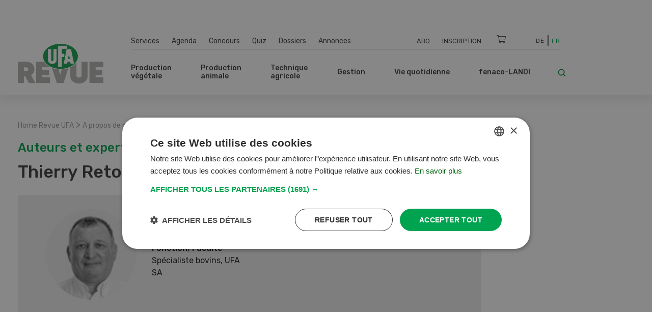

--- FILE ---
content_type: text/html; charset=UTF-8
request_url: https://www.ufarevue.ch/fre/a-propos-de-nous/auteurs-et-experts/thierry-retornaz
body_size: 12140
content:
<!DOCTYPE html>
<html lang="fr-CH">
<head>
    <meta http-equiv="X-UA-Compatible" content="IE=edge,chrome=1" />
    <meta charset="utf-8">

            


    
    
                                    
    

<title>Thierry  Retornaz - Revue UFA</title>

            <meta name="keywords" content="Revue UFA,périodique spécialisé,agriculture" />
                <meta name="description" content="La Revue UFA propose des solutions professionnelles individuelles à toutes les agricultrices et agriculteurs de Suisse. " />
    <meta name="generator" content="eZ Platform powered by PRIME">
<meta name="viewport" content="width=device-width, initial-scale=1.0, maximum-scale=2">


    
    
<meta name="robots" content="index, follow">


    <link rel="canonical" href="https://www.ufarevue.ch/fre/a-propos-de-nous/auteurs-et-experts/thierry-retornaz" />

<link rel="alternate" hreflang="x-default" href="https://www.ufarevue.ch">

<link rel="home" href="/fre" title="Revue UFA front page" />
<link rel="index" href="/fre" />
<link rel="search" href="/fre/content/search" title="Recherche Revue UFA" />

<link rel="icon apple-touch-icon-precomposed" sizes="152x152" href="/bundles/app/images/favicon/favicon-152.png">
<link rel="icon apple-touch-icon-precomposed" sizes="144x144" href="/bundles/app/images/favicon/favicon-144.png">
<link rel="icon apple-touch-icon-precomposed" sizes="120x120" href="/bundles/app/images/favicon/favicon-120.png">
<link rel="icon apple-touch-icon-precomposed" sizes="114x114" href="/bundles/app/images/favicon/favicon-114.png">
<link rel="icon apple-touch-icon-precomposed" sizes="76x76" href="/bundles/app/images/favicon/favicon-76.png">
<link rel="icon apple-touch-icon-precomposed" sizes="72x72" href="/bundles/app/images/favicon/favicon-72.png">
<link rel="icon apple-touch-icon-precomposed" href="/bundles/app/images/favicon/favicon-57.png">

<link rel="icon" href="/bundles/app/images/favicon/favicon.png" type="image/x-icon" />

<meta name="google-signin-client_id" content="243904555877-ostv0ulrohfm5ngvu0n9rsrcbhrjmi7c.apps.googleusercontent.com">
    
            <link rel="preconnect" href="https://fonts.googleapis.com">
<link rel="preconnect" href="https://fonts.gstatic.com" crossorigin>
<link rel="preload" as="style" href="https://fonts.googleapis.com/css?family=Rubik:300,400,500,700&display=swap">
<link rel="stylesheet" href="https://fonts.googleapis.com/css?family=Rubik:300,400,500,700&display=swap" media="print" onload="this.media='all'">
<noscript>
    <link rel="stylesheet" href="https://fonts.googleapis.com/css?family=Rubik:300,400,500,700&display=swap">
</noscript>

<link rel="stylesheet preload" as="style" type="text/css" href="/bundles/app/css/star_rating.css"/>

<link rel="stylesheet" href="/assets/app/build/app.css?v=b1e36647870b0bb05d42">
<link rel="stylesheet preload" as="style" type="text/css" href="/bundles/netgenlayouts/css/style.css?e8fe505"/>
<link rel="stylesheet preload" as="style" type="text/css" href="/bundles/netgenlayoutsstandard/css/style.css?a93e914"/>
<link rel="stylesheet preload" as="style" type="text/css" href="/bundles/app/temp/mk_style.css"/>
    
            <script src="/assets/app/build/app.js?v=5f662a90d0058546225e"></script>
<script type="text/javascript" src="/bundles/app/js/jquery.ez.min.js"></script>
<script type="text/javascript" src="/bundles/app/js/ezstarrating_jquery.min.js"></script>


<script type="text/javascript" src="/bundles/app/js/mobile-detect.min.js"></script>

<script type="text/javascript" src="/bundles/netgenlayouts/js/app.js?e8fe505"></script>
<script type="text/javascript" src="/bundles/netgenlayoutsstandard/js/app.js?a93e914"></script>


    
            
    <meta name="google-site-verification" content="GPHrwYtvCMCWYpUPPXkb7-kaYLmZTHNJVLKVeiqh_4c" />

<script id="mcjs">!function(c,h,i,m,p){m=c.createElement(h),p=c.getElementsByTagName(h)[0],m.async=1,m.src=i,p.parentNode.insertBefore(m,p)}(document,"script","https://chimpstatic.com/mcjs-connected/js/users/53e716c724493aa540045f683/905e8fb9d6fef03922cf7e8c2.js");</script>

<script>
  document.addEventListener("DOMContentLoaded", function () {
    const links = document.querySelectorAll("a");
    links.forEach(link => {
      if (link.textContent.trim() === "Cookies") {
        link.addEventListener("click", function (e) {
          e.preventDefault();
          if (typeof CookieScript !== "undefined" && CookieScript.instance) {
            CookieScript.instance.show();
          }
        });
      }
    });
  });
</script>

    
            
    
                        <meta property="og:site_name" content="Revue UFA" />
            
        
        
            
                    <script>
                var _gaq = _gaq || [];
                _gaq.push(['_setAccount', 'UA\u002D3373612\u002D17']);
                _gaq.push(['_gat._anonymizeIp']);
                _gaq.push(['_trackPageview']);

                (function() {
                    var ga = document.createElement('script'); ga.type = 'text/javascript'; ga.async = true;
                    ga.src = 'https://ssl.google-analytics.com/ga.js';
                    var s = document.getElementsByTagName('script')[0]; s.parentNode.insertBefore(ga, s);
                })();
            </script>
            
        
        
    
        <!-- Google Tag Manager -->
        <script nonce="2f4d6b9c8a">(function(w,d,s,l,i){w[l]=w[l]||[];w[l].push({'gtm.start':
                    new Date().getTime(),event:'gtm.js'});var f=d.getElementsByTagName(s)[0],
                j=d.createElement(s),dl=l!='dataLayer'?'&l='+l:'';j.async=true;j.src=
                'https://www.googletagmanager.com/gtm.js?id='+i+dl;f.parentNode.insertBefore(j,f);
            })(window,document,'script','dataLayer','GTM-KQQ32M6');</script>
        <!-- End Google Tag Manager -->

    
    
    
<script async src="https://securepubads.g.doubleclick.net/tag/js/gpt.js"></script>
<script nonce="2d8e45a937">
    var mdetect = new MobileDetect(window.navigator.userAgent);
    var isMobile = (!mdetect.mobile())? false: true;
    var isTablet = (!mdetect.tablet())? false: true;

    window.googletag = window.googletag || {cmd: []};
    if(!isMobile && !isTablet){
            googletag.cmd.push(function() {
                googletag.defineSlot('/21833406837/UFA_D_InContent-1', [[468, 60], [300, 400], [400, 400], [640, 360], [728, 90], [200, 200], [250, 250], [300, 250], [400, 250]], 'div-gpt-ad-1574084816446-0').addService(googletag.pubads());
                googletag.defineSlot('/21833406837/UFA_D_InContent-2', [[400, 400], [640, 360], [728, 90], [200, 200], [320, 480], [250, 250], [300, 250], [300, 400], [400, 250], [468, 60]], 'div-gpt-ad-1643975100456-0').addService(googletag.pubads());
                googletag.defineSlot('/21833406837/UFA_D_InContent-3', [[250, 250], [300, 400], [468, 60], [728, 90], [200, 200], [300, 250], [320, 480], [400, 250], [640, 360], [400, 400]], 'div-gpt-ad-1643975286277-0').addService(googletag.pubads());
                googletag.defineSlot('/21833406837/UFA_D_OffContent_Right', [[160, 600], [300, 600]], 'div-gpt-ad-1574084981959-0').addService(googletag.pubads());
                googletag.defineSlot('/21833406837/UFA_D_Out_Of_Page', [468, 60], 'div-gpt-ad-1574085011560-0').addService(googletag.pubads());
                googletag.defineSlot('/21833406837/UFA_D_SB1', [[400, 250], [400, 400], [250, 250], [200, 200], [300, 250], [300, 400], [300, 600]], 'div-gpt-ad-1574085066346-0').addService(googletag.pubads());
                googletag.defineSlot('/21833406837/UFA_D_SB2', [[400, 250], [400, 400], [200, 200], [250, 250], [300, 250], [300, 400], [300, 600]], 'div-gpt-ad-1574085099621-0').addService(googletag.pubads());
                googletag.defineSlot('/21833406837/UFA_D_Top', [[970, 90], [800, 250], [728, 300], [970, 250], [728, 90], [944, 250], [994, 250], [468, 60]], 'div-gpt-ad-1574085134370-0').addService(googletag.pubads());
                googletag.pubads()
                                    .setTargeting('t_lang', ['fre-CH'])
                    .setTargeting('t_contentType', ['ufa_person'])
                                                            .setTargeting('t_contentID', ['97296'])
                                                            .setTargeting('t_section', ['Home']);
                googletag.pubads().enableSingleRequest();
                googletag.pubads().collapseEmptyDivs();
                googletag.enableServices();
        });
    } else {
        googletag.cmd.push(function() {
            googletag.defineSlot('/21833406837/UFA_M_Center-1', [[200, 200], [336, 280], [250, 250], [300, 250], [640, 360], [320, 480]], 'div-gpt-ad-1574085169293-0').addService(googletag.pubads());
            googletag.defineSlot('/21833406837/UFA_M_Center-2', [[300, 250], [320, 480], [200, 200], [250, 250], [336, 280]], 'div-gpt-ad-1574085211197-0').addService(googletag.pubads());
            googletag.defineSlot('/21833406837/UFA_M_Center-3', [[250, 250], [336, 280], [200, 200], [300, 250], [320, 480]], 'div-gpt-ad-1643975441727-0').addService(googletag.pubads());
            googletag.defineSlot('/21833406837/UFA_M_Center-4', [[320, 480], [200, 200], [250, 250], [336, 280], [300, 250]], 'div-gpt-ad-1643975531547-0').addService(googletag.pubads());
            googletag.defineSlot('/21833406837/UFA_M_Top', [[250, 250], [300, 250], [320, 100], [320, 50], [200, 200]], 'div-gpt-ad-1574085280171-0').addService(googletag.pubads());
            googletag.pubads()
                            .setTargeting('t_lang', ['fre-CH'])
                .setTargeting('t_contentType', ['ufa_person'])
                                                .setTargeting('t_contentID', ['97296'])
                                                .setTargeting('t_section', ['Home']);

            googletag.pubads().enableSingleRequest();
            googletag.pubads().collapseEmptyDivs();
            googletag.enableServices();
        });
    }


</script>

                                                                        
    <script type="application/ld+json">
        {
            "@context": "https://schema.org",
            "@graph": [
                {
                    "@type": "Person",
                    "name": "Thierry  Retornaz",
                    "url": "https://www.ufarevue.ch/fre/a-propos-de-nous/auteurs-et-experts/thierry-retornaz",
                    "image": "https://www.ufarevue.ch/var/site/storage/images/ueber-uns/autoren-und-experten/thierry-retornaz/1052428-2-fre-CH/thierry-retornaz_i800.jpg",
                    "jobTitle": "Spécialiste bovins, UFA SA",
                    "worksFor": {
                        "@type": "Organization",
                        "name": "Revue UFA",
                        "url": "https://www.ufarevue.ch"
                    },
                    "sameAs": [
                                                                                                                                                
                    ]
                                        ,"knowsAbout": [
                                                    "Production animale"                                            ]
                                    },
                {
                    "@type": "BreadcrumbList",
                    "itemListElement": [
                        {
                            "@type": "ListItem",
                            "position": 1,
                            "name": "Startseite",
                            "item": "https://www.ufarevue.ch"
                        },
                                                                                                                                                                                                                                                                                                                                                                                                                                                                                                                                                                                                                                                                        
                                {
                                    "@type": "ListItem",
                                    "position": 2,
                                    "name": "A propos de nous",
                                    "item": "https://www.ufarevue.ch/fre/a-propos-de-nous"
                                },
                                                        
                                {
                                    "@type": "ListItem",
                                    "position": 3,
                                    "name": "Auteurs et experts",
                                    "item": "https://www.ufarevue.ch/fre/a-propos-de-nous/auteurs-et-experts"
                                },
                                                        
                            {
                                "@type": "ListItem",
                                "position": 4,
                                "name": "Thierry  Retornaz",
                                "item": "https://www.ufarevue.ch/fre/a-propos-de-nous/auteurs-et-experts/thierry-retornaz"
                            }
                                            ]
                }
            ]
        }
    </script>

</head>
<body>
    
    
        <!-- Google Tag Manager (noscript) -->
        <noscript><iframe src="https://www.googletagmanager.com/ns.html?id=GTM-KQQ32M6"
                          height="0" width="0" style="display:none;visibility:hidden"></iframe></noscript>
        <!-- End Google Tag Manager (noscript) -->

    
    
    
<div id="page">
    <div class="zone-layout-layout2">

    <section class="zone zone-ad_top">
            












    




    </section>

    <section class="zone zone-ad_left">
            












    


    <div
        class="ngl-block ngl-html_snippet ngl-vt-html_snippet "
                    >
        
                    <!-- /21833406837/UFA_D_OffContent_Left -->
<!--
<div id='div-gpt-ad-1574084934272-0'>
  <script>
   if(!isMobile && !isTablet){googletag.cmd.push(function() { googletag.display('div-gpt-ad-1574084934272-0'); });}
  </script>
</div>-->
<!-- LEFT block -->
<div class="zone-ad_left">
  <div class="ngl-block ngl-html_snippet"></div>
</div>
        
            </div>


    </section>

    <section class="zone zone-ad_right">
            












    


    <div
        class="ngl-block ngl-html_snippet ngl-vt-html_snippet "
                    >
        
                    <!-- /21833406837/UFA_D_OffContent_Right -->
<!--<div id='div-gpt-ad-1574084981959-0'>
  <script>
   if(!isMobile && !isTablet){googletag.cmd.push(function() { googletag.display('div-gpt-ad-1574084981959-0'); });}
  </script>
</div>-->

<!-- RIGHT block -->
<div class="zone-ad_right">
  <div class="ngl-block ngl-html_snippet"></div>
</div>
        
            </div>


    </section>

    <section class="zone zone-header">
            












    


    <div
        class="ngl-block ngl-twig_block ngl-vt-twig_block "
                    >
        
                    <header class="site-header">
    <div class="container header-container">

        <div class="row">
            <div class="col-12 col-xl-3 header-logo-col">
                <a class="site-logo" href="/fre" title="Revue UFA">
            <img src="/var/site/storage/original/image/a895dd3807e237b8d43ee2fa77c266c6.svg" alt="Revue UFA" />
    </a>
            </div>

            <div class="col-12 col-xl-9 st-mobile header-menu-col">
                <div class="main-navigation">

                                        <div class="row  desktop-secondary-menus">
                        <div class="col-lg-5 main-menu-additional-wrapper">
    <nav class="main-menu-additional" role="navigation">
                
                    <ul     class="nav navbar-nav">
                                    
            
                                        <li     id="menu-item-location-id-447" class="firstli">
                            <a href="/fre/services">Services</a>                            
    
        </li>
    
        
            
                                        <li     id="menu-item-location-id-21706">
                            <a href="/fre/agenda">Agenda</a>                            
    
        </li>
    
        
            
                                        <li     id="menu-item-location-id-449">
                            <a href="/fre/concours">Concours</a>                            
    
        </li>
    
        
            
                                        <li     id="menu-item-location-id-99931">
                            <a href="/fre/quiz">Quiz</a>                            
    
        </li>
    
        
            
                                        <li     id="menu-item-location-id-97411">
                            <a href="/fre/dossiers">Dossiers</a>                            
    
        </li>
    
        
            
                                        <li     id="menu-item-location-id-112809" class="lastli">
                            <a href="/fre/annonces">Annonces</a>                            
    
        </li>
    

        </ul>
    
    </nav>
</div>

<div class="col-lg-5 main-menu-top-wrapper nav-container-right">
    <nav class="main-menu-top" role="navigation">
    <div class="main-menu-top-navigation">
                        
    
        
        
    


    <div id="user-menu" tabindex="-1" aria-hidden="true" data-user-logged-in="false"></div>
        
                    <ul     class="nav navbar-nav">
                                    
            
                                        <li     id="menu-item-location-id-504" class="firstli">
                            <a href="/fre/services/abonnement" title="Abo">Abo</a>                            
    
        </li>
    
        
            
                                        <li     class="lastli">
                            <a href="/fre/login" title="Inscription">Inscription</a>                            
    
        </li>
    

        </ul>
    

    </div>
</nav>
</div>

<div
    class="col-lg-1 cart-wrapper"
    id="ufa-cart-wrapper"
    data-shopping-cart-json-url="https://www.ufarevue.ch/fre/shopping-cart/json"
    data-shopping-cart-add-item-url="https://www.ufarevue.ch/fre/shopping-cart/add/"
    data-shopping-cart-remove-item-url="https://www.ufarevue.ch/fre/shopping-cart/remove/__identifier__"
    data-shopping-cart-update-item-quantity-url="https://www.ufarevue.ch/fre/shopping-cart/update-quantity/__identifier__"
    data-order-create-url="https://www.ufarevue.ch/fre/order/create"
    data-order-single-item-create-url="https://www.ufarevue.ch/fre/order/single-item/create"
>
    <span class="icon-cart jsOpenSCModal"></span>
    <div class="item-counter hidden" id="item-counter">
        <span class="item-counter-number" id="item-counter-number"></span>
    </div>
</div>

<div class="col-lg-1 language-selector-wrapper">
        
    <div class="language-selector">
        
        <ul class="">
                                        
                                                            <li><a href="https://www.ufarevue.ch/">De</a></li>
                                                                
                                                            <li class="current"><a href="#" data-toggle="dropdown">Fr</a></li>
                                                        </ul>
    </div>
</div>


                    </div>

                    <div class="row row-main-nav">

                        <div class="col-lg-11">
                            <nav class="main-menu-main" role="navigation">
                
                    <ul     class="nav navbar-nav">
                                    
            
                                                            <li     id="menu-item-location-id-422" class="firstli">
                            <span>Production végétale</span>                            
                    <ul     class="menu_level_1">
                
                    <div class="level-1-extras">
                        <img class="category-icon" src="/var/site/storage/original/image/202f7391415e03af80815eda186e6146.svg" alt="Production végétale" />
                        <div class="category-name">Production végétale</div>
                        <div class="category-teaser">
                            <div class="ezxmltext-field"><p>Quel engrais donne les meilleurs résultats ? Comment se protéger contre les insectes nuisibles ? Et quelles sont les dernières recommandations de culture ? C'est l'un des sujets abordés dans cette section.</p>
</div>

                        </div>
                        <a href="/fre/production-vegetale" class="btn btn--ufa btn--white btn--border btn--round category-link">
                            Tous les articles Production végétale
                        </a>
                    </div>
                                    
            
                                        <li     id="menu-item-location-id-427" class="firstli">
                            <a href="/fre/production-vegetale/auxiliaires-et-environnement">Auxiliaires et environnement</a>                            
    
        </li>
    
        
            
                                        <li     id="menu-item-location-id-426">
                            <a href="/fre/production-vegetale/vignes-fruits-baies">Vignes, fruits, baies</a>                            
    
        </li>
    
        
            
                                        <li     id="menu-item-location-id-425">
                            <a href="/fre/production-vegetale/legumes">Légumes</a>                            
    
        </li>
    
        
            
                                        <li     id="menu-item-location-id-424">
                            <a href="/fre/production-vegetale/production-fourragere">Production fourragère</a>                            
    
        </li>
    
        
            
                                        <li     id="menu-item-location-id-423" class="lastli">
                            <a href="/fre/production-vegetale/cultures-arables">Cultures arables</a>                            
    
        </li>
    

        </ul>
    
        </li>
    
        
            
                                                            <li     id="menu-item-location-id-428">
                            <span>Production animale </span>                            
                    <ul     class="menu_level_1">
                
                    <div class="level-1-extras">
                        <img class="category-icon" src="/var/site/storage/original/image/49704197e921b9660587a1d21180e068.svg" alt="Production animale " />
                        <div class="category-name">Production animale </div>
                        <div class="category-teaser">
                            <div class="ezxmltext-field"><p>Tout ce qui concerne l'alimentation, l'élevage et l'élevage du bétail ainsi que la construction d'étables, l'hygiène et d'autres sujets sont expliqués dans cette section.</p>
</div>

                        </div>
                        <a href="/fre/production-animale" class="btn btn--ufa btn--white btn--border btn--round category-link">
                            Tous les articles Production animale 
                        </a>
                    </div>
                                    
            
                                        <li     id="menu-item-location-id-433" class="firstli">
                            <a href="/fre/production-animale/autres-animaux">Autres animaux</a>                            
    
        </li>
    
        
            
                                        <li     id="menu-item-location-id-432">
                            <a href="/fre/production-animale/moutons-et-chevres">Moutons et chèvres</a>                            
    
        </li>
    
        
            
                                        <li     id="menu-item-location-id-431">
                            <a href="/fre/production-animale/volailles">Volailles</a>                            
    
        </li>
    
        
            
                                        <li     id="menu-item-location-id-430">
                            <a href="/fre/production-animale/porcs">Porcs</a>                            
    
        </li>
    
        
            
                                        <li     id="menu-item-location-id-429" class="lastli">
                            <a href="/fre/production-animale/bovins">Bovins</a>                            
    
        </li>
    

        </ul>
    
        </li>
    
        
            
                                                            <li     id="menu-item-location-id-416">
                            <span>Technique agricole </span>                            
                    <ul     class="menu_level_1">
                
                    <div class="level-1-extras">
                        <img class="category-icon" src="/var/site/storage/original/image/fdf2c3ac2f883006106cf31d7214259c.svg" alt="Technique agricole " />
                        <div class="category-name">Technique agricole </div>
                        <div class="category-teaser">
                            <div class="ezxmltext-field"></div>

                        </div>
                        <a href="/fre/technique-agricole" class="btn btn--ufa btn--white btn--border btn--round category-link">
                            Tous les articles Technique agricole 
                        </a>
                    </div>
                                    
            
                                        <li     id="menu-item-location-id-419" class="firstli">
                            <a href="/fre/technique-agricole/machines-agricoles-et-d-etable">Machines agricoles et d&#039;étable</a>                            
    
        </li>
    
        
            
                                        <li     id="menu-item-location-id-421">
                            <a href="/fre/technique-agricole/digitalisation">Digitalisation</a>                            
    
        </li>
    
        
            
                                        <li     id="menu-item-location-id-420">
                            <a href="/fre/technique-agricole/machines-speciales">Machines spéciales</a>                            
    
        </li>
    
        
            
                                        <li     id="menu-item-location-id-418">
                            <a href="/fre/technique-agricole/machines-agricoles">Machines agricoles</a>                            
    
        </li>
    
        
            
                                        <li     id="menu-item-location-id-417" class="lastli">
                            <a href="/fre/technique-agricole/vehicules-et-transport">Véhicules et transport</a>                            
    
        </li>
    

        </ul>
    
        </li>
    
        
            
                                                            <li     id="menu-item-location-id-410">
                            <span>Gestion</span>                            
                    <ul     class="menu_level_1">
                
                    <div class="level-1-extras">
                        <img class="category-icon" src="/var/site/storage/original/image/8bdd07a5b08ec298040f2eb6ccd40d28.svg" alt="Gestion" />
                        <div class="category-name">Gestion</div>
                        <div class="category-teaser">
                            <div class="ezxmltext-field"><p>Dans cette section, vous trouverez tout ce que vous devez savoir sur la gestion d'entreprise, les bases juridiques et l'assurance.</p>
</div>

                        </div>
                        <a href="/fre/gestion" class="btn btn--ufa btn--white btn--border btn--round category-link">
                            Tous les articles Gestion
                        </a>
                    </div>
                                    
            
                                        <li     id="menu-item-location-id-415" class="firstli">
                            <a href="/fre/gestion/marche">Marché</a>                            
    
        </li>
    
        
            
                                        <li     id="menu-item-location-id-414">
                            <a href="/fre/gestion/education-et-formation">Éducation et formation</a>                            
    
        </li>
    
        
            
                                        <li     id="menu-item-location-id-413">
                            <a href="/fre/gestion/finances-et-assurances">Finances et assurances</a>                            
    
        </li>
    
        
            
                                        <li     id="menu-item-location-id-412">
                            <a href="/fre/gestion/droit">Droit</a>                            
    
        </li>
    
        
            
                                        <li     id="menu-item-location-id-411" class="lastli">
                            <a href="/fre/gestion/direction-operationnelle">Direction opérationnelle</a>                            
    
        </li>
    

        </ul>
    
        </li>
    
        
            
                                                            <li     id="menu-item-location-id-434">
                            <span>Vie quotidienne</span>                            
                    <ul     class="menu_level_1">
                
                    <div class="level-1-extras">
                        <img class="category-icon" src="/var/site/storage/original/image/e7bf30b44537b18dcfbf8d9b714953a5.svg" alt="Vie quotidienne" />
                        <div class="category-name">Vie quotidienne</div>
                        <div class="category-teaser">
                            <div class="ezxmltext-field"><p>Nous présentons des recettes intelligentes, donnons des conseils pour le jardin et racontons les voyages passionnants et les histoires quotidiennes des agriculteurs.</p>
</div>

                        </div>
                        <a href="/fre/vie-quotidienne" class="btn btn--ufa btn--white btn--border btn--round category-link">
                            Tous les articles Vie quotidienne
                        </a>
                    </div>
                                    
            
                                        <li     id="menu-item-location-id-95620" class="firstli">
                            <a href="/fre/vie-quotidienne/bricolage">Bricolage</a>                            
    
        </li>
    
        
            
                                        <li     id="menu-item-location-id-436">
                            <a href="/fre/vie-quotidienne/jardin">Jardin</a>                            
    
        </li>
    
        
            
                                        <li     id="menu-item-location-id-438">
                            <a href="/fre/vie-quotidienne/culture-et-voyages">Culture et voyages</a>                            
    
        </li>
    
        
            
                                        <li     id="menu-item-location-id-437">
                            <a href="/fre/vie-quotidienne/maison-et-cour">Maison et cour</a>                            
    
        </li>
    
        
            
                                        <li     id="menu-item-location-id-435" class="lastli">
                            <a href="/fre/vie-quotidienne/recettes">Recettes</a>                            
    
        </li>
    

        </ul>
    
        </li>
    
        
            
                                                            <li     id="menu-item-location-id-441" class="lastli">
                            <span>fenaco-LANDI</span>                            
                    <ul     class="menu_level_1">
                
                    <div class="level-1-extras">
                        <img class="category-icon" src="/var/site/storage/original/image/36db912bb9828b69414a8577171e15df.svg" alt="fenaco-LANDI" />
                        <div class="category-name">fenaco-LANDI</div>
                        <div class="category-teaser">
                            <div class="ezxmltext-field"><p>Dans cette section sont présentées toutes les nouveautés et les innovations des entreprises de la coopérative fenaco.</p>
</div>

                        </div>
                        <a href="/fre/fenaco-landi" class="btn btn--ufa btn--white btn--border btn--round category-link">
                            Tous les articles fenaco-LANDI
                        </a>
                    </div>
                                    
            
                                        <li     id="menu-item-location-id-446" class="firstli">
                            <a href="/fre/fenaco-landi/divers">Divers</a>                            
    
        </li>
    
        
            
                                        <li     id="menu-item-location-id-445">
                            <a href="/fre/fenaco-landi/energie">Énergie</a>                            
    
        </li>
    
        
            
                                        <li     id="menu-item-location-id-444">
                            <a href="/fre/fenaco-landi/industrie-alimentaire">Industrie alimentaire</a>                            
    
        </li>
    
        
            
                                        <li     id="menu-item-location-id-443">
                            <a href="/fre/fenaco-landi/commerce-de-detail">Commerce de détail</a>                            
    
        </li>
    
        
            
                                        <li     id="menu-item-location-id-442" class="lastli">
                            <a href="/fre/fenaco-landi/agraire">Agraire</a>                            
    
        </li>
    

        </ul>
    
        </li>
    

        </ul>
    
    </nav>
                        </div>

                        <div class="col-lg-1">
                            <div class="header-search">
    <a class="searchbox-toggle" href="/fre/content/search" title="Recherche">
        <i class="icon-search"></i>
    </a>
    <form class="navbar-search" method="get" action="/fre/content/search" id="site-wide-search">
        <span class="d-none">Recherche</span>
        <input class="search-query" type="search" name="searchText" id="site-wide-search-field" placeholder="Recherche" aria-label="Recherche" />
        <button type="submit" class="search-submit">
            <i class="icon-search"></i>
        </button>
    </form>
</div>
                        </div>

                    </div>

                                                        </div>
            </div>
        </div>

        <a class="mainnav-toggle" href="#">
            <span class="hamburger"></span>
        </a>

    </div>
</header>
<div class="header-spacer"></div>

<script nonce="9e5d2c7b1a">
  function signOut() {
    var auth2 = gapi.auth2.getAuthInstance();
    auth2.signOut().then(function () {
      console.log('User signed out.');
    });
  }
</script>
        
            </div>


    












    


    <div
        class="ngl-block ngl-html_snippet ngl-vt-html_snippet "
                    >
        <div class="container">
                    <!-- /21833406837/UFA_D_Top -->
<div id='div-gpt-ad-1574085134370-0' style="text-align: center; margin-top: 1rem;">
  <script>
    if(!isMobile && !isTablet){googletag.cmd.push(function() { googletag.display('div-gpt-ad-1574085134370-0'); });}
  </script>
</div>

<!-- /21833406837/UFA_M_Top -->

<div id='div-gpt-ad-1574085280171-0' style="text-align: center; margin-top: 1rem;">
  <script>
    if(isMobile){googletag.cmd.push(function() { googletag.display('div-gpt-ad-1574085280171-0'); });}
  </script>
</div>
        
        </div>    </div>


    </section>

    <section class="zone zone-post_header">
            












    


    <div
        class="ngl-block ngl-twig_block ngl-vt-twig_block "
                    >
        <div class="container">
                    <div class="breadcrumb-wrapper">

        <ol class="breadcrumb">
                            <li><a href="/fre">Home Revue UFA</a></li>
                                    <span> > </span>
                                            <li><a href="/fre/a-propos-de-nous">A propos de nous</a></li>
                                    <span> > </span>
                                            <li><a href="/fre/a-propos-de-nous/auteurs-et-experts">Auteurs et experts</a></li>
                                    <span> > </span>
                                            <li><a href="">Thierry  Retornaz</a></li>
                                    </ol>

    </div>
        
        </div>    </div>


    </section>

    <section class="zone zone-main">
            












    


    <div
        class="ngl-block ngl-full_view ngl-vt-full_view "
                    >
        <div class="container">
                    <div class="view-type view-type-full ng-topic vf1 author-info block--box-shadow">
                    <header class="full-page-header author-info__header">
                <div class="title">Auteurs et experts</div>
                <h1 class="full-page-title author-info__header-title">Thierry  Retornaz</h1>
            </header>
        
                    <div class="row author-info__content">

                <div class="col-lg-4 col-xl-3 author-info__author-avatar-wrapper">
                                                                <div class="author-avatar full-page-info__author-avatar author-info__author-avatar"
                             style="background-image: url('/var/site/storage/images/ueber-uns/autoren-und-experten/thierry-retornaz/1052428-2-fre-CH/thierry-retornaz_avatar.jpg')"></div>
                    
                    <div class="author-info__social">
                        
                        
                        
                        
                                            </div>

                </div>

                <div class="col-lg-8 col-xl-9">
                    <div class="row author-info__details">

                        <div class="col-12">
                            <div class="author-info__details-name"> Thierry  Retornaz </div>
                        </div>

                        <div class="col-12">
                            <div class="row">
                                <div class="col-xl-4 col-lg-6 author-info__details-wrapper">
                                                                            <div class="author-info__details-label">Fonction/Faculté</div>
                                        <p class="author-info__details-detail"><span class="ezstring-field">Spécialiste bovins, UFA SA</span></p>
                                                                    </div>
                                <div class="col-xl-4 col-lg-6 author-info__details-wrapper">
                                                                    </div>
                            </div>

                            <div class="row">
                                <div class="col-xl-4 col-lg-6 author-info__details-wrapper">
                                                                    </div>
                                <div class="col-xl-4 col-lg-6 author-info__details-wrapper">
                                                                    </div>
                            </div>
                        </div>

                    </div>
                </div>

            </div>

            <br/>
            <div class="ezxmltext-field"></div>


            <div class="row">
                <div class="col-12">
                    <div class="section-title">
                        <h2 class="title">Derniers articles de Thierry  Retornaz</h2>
                    </div>
                </div>

                                                        <div class="col-md-4 mb-4">
                        
<article class="view-type view-type-full ng-article vl1 ufa-article-card">

            
        
    

    <header class="article-header ufa-article-card__header">

            <img class="category-icon" src="/var/site/storage/original/image/49704197e921b9660587a1d21180e068.svg" alt="category icon" />

            <div class="category-title ufa-article-card__category-title">Production animale </div>

        <h3 class="ufa-article-card__title"><a href="/fre/production-animale/la-mineralisation-dans-l-engraissement-de-gros-betail">La minéralisation dans l’engraissement de gros bétail</a></h3>

        <div class="info">
                            <a href="/fre/tags/view/rubriques/Production animale">Production animale</a>
                    </div>

    </header>

    <a class="ufa-read-more ufa-article-card__read-more" href="/fre/production-animale/la-mineralisation-dans-l-engraissement-de-gros-betail">Vers l&#039;article</a>
</article>
                    </div>
                                                        <div class="col-md-4 mb-4">
                        
<article class="view-type view-type-full ng-article vl1 ufa-article-card">

            
        
    

    <header class="article-header ufa-article-card__header">

            <img class="category-icon" src="/var/site/storage/original/image/49704197e921b9660587a1d21180e068.svg" alt="category icon" />

            <div class="category-title ufa-article-card__category-title">Production animale </div>

        <h3 class="ufa-article-card__title"><a href="/fre/production-animale/un-bon-ph-pour-des-vaches-en-bonne-sante">Un bon pH pour des vaches en bonne santé</a></h3>

        <div class="info">
                            <a href="/fre/tags/view/rubriques/Production animale">Production animale</a>
                    </div>

    </header>

    <a class="ufa-read-more ufa-article-card__read-more" href="/fre/production-animale/un-bon-ph-pour-des-vaches-en-bonne-sante">Vers l&#039;article</a>
</article>
                    </div>
                            </div>

            
        
    </div>
        
        </div>    </div>


    </section>

    <section class="zone zone-pre_footer">
            </section>

    <section class="zone zone-footer">
            












    


    <div
        class="ngl-block ngl-twig_block ngl-vt-twig_block "
                    >
        
                    <footer class="site-footer">

            <div class="footer-newsletter">
            <div class="container footer-container">
                <div class="row">
                    <div class="col-lg-7 offset-lg-1 align-self-center">
                        <div class="ezxmltext-field"><a id="eztoc_1_1"></a><h2>S'abonner à la newletter</h2><p>Recevez les dernières nouvelles du monde de la Revue-UFA.</p>
</div>

                    </div>

                    <div class="col-lg-4 align-self-center">
                        <a class="btn btn--ufa btn--big btn--green btn--round btn--border" href="https://www.ufarevue.ch/fre/newsletter">S&#039;abonner</a>
                    </div>
                </div>
            </div>
        </div>
    
    <div class="footer-main">
        <div class="container footer-container">

            <a class="site-logo" href="/fre" title="Revue UFA">
            <img src="/var/site/storage/original/image/a895dd3807e237b8d43ee2fa77c266c6.svg" alt="Revue UFA" />
    </a>

            <div class="footer-social footer-social__mobile float-right d-block d-md-none d-lg-none d-xl-none d-xxl-none">
                <ul>
                                            <li><a href="https://www.facebook.com/ufarevue/"><i class="fab fa-facebook-f"></i><span class="tt">Facebook</span></a></li>
                    
                    
                                            <li><a href="https://www.youtube.com/user/UFArevue"><i class="fab fa-youtube"></i><span class="tt">Youtube</span></a></li>
                    
                                            <li><a href="https://www.instagram.com/revueufa"><i class="fab fa-instagram"></i><span class="tt">Instagram</span></a></li>
                    
                    
                                            <li><a href="https://www.linkedin.com/company/ufarevue/"><i class="fab fa-linkedin"></i><span class="tt">LinkedIn</span></a></li>
                    
                                            <li><a href="https://www.tiktok.com/@ufarevue"><i class="fab fa-tiktok"></i><span class="tt">TikTok</span></a></li>
                                    </ul>
            </div>

            <div class="footer-info">
                <div class="row">

                                            <div class="col-xs-12 col-md-12 col-lg-3 ufa-footer-col footer-menu">
                            <div class="ezxmltext-field"><a id="eztoc_1_1_1_1"></a><h4>A propos de nous</h4><p>La Revue UFA propose des solutions professionnelles individuelles à toutes les agricultrices et agriculteurs de Suisse. Notre équipe entretien des contacts privilégiés avec de nombreux auteurs spécialisés des stations de recherche, des hautes écoles et de l’industrie.</p><div>
    <h3><a href="/fre/a-propos-de-nous/equipe">Équipe</a></h3>
</div><div>
    <h3><a href="/fre/a-propos-de-nous/auteurs-et-experts">Auteurs et experts</a></h3>
</div><div>
    <h3><a href="/fre/a-propos-de-nous/contact">Contact</a></h3>
</div>
</div>

                        </div>
                    
                                            <div class="col-xs-6 col-md-4 col-lg-2 offset-lg-1 ufa-footer-col">
                            <div class="ezxmltext-field"><a id="eztoc_1_1_1_1"></a><h4>Adresse de contact</h4><p>Revue UFA</p><p>Case postale</p><p>Theaterstrasse 15a</p><p>8401 Winterthour</p><p>Suisse</p>
</div>

                        </div>
                    
                                            <div class="col-xs-6 col-md-4 col-lg-3 ufa-footer-col">
                                                            <div class="ufa-footer-col">
                                    <div class="ezxmltext-field"><a id="eztoc_1_1_1_1"></a><h4>Édition, vente de publicité, abonnements</h4><p>+41 (0) 58 433 65 20</p><p><a href="mailto:info@ufarevue.ch">info@ufarevue.ch</a></p><a id="eztoc_2_1_1_1"></a><h4>Rédaction</h4><p>+41 (0) 58 433 65 30</p><p><a href="mailto:redaktion@ufarevue.ch">redaktion@ufarevue.ch</a></p>
</div>

                                </div>
                            
                                                    </div>
                                    </div>
            </div>

            <div class="row">
                <div class="footer-menu col-lg-12 col-xl-7">
                                                
                    <ul     class="nav navbar-nav">
                                    
            
                                        <li     id="menu-item-location-id-5538" class="firstli">
                            <a href="/fre/cg">CG</a>                            
    
        </li>
    
        
            
                                        <li     id="menu-item-location-id-465">
                            <a href="/fre/impressum" title="Mentions légales">Mentions légales</a>                            
    
        </li>
    
        
            
                                        <li     id="menu-item-location-id-3459">
                            <a href="/fre/declaration-de-confidentialite" title="Protection des données">Protection des données</a>                            
    
        </li>
    
        
            
                                        <li     id="menu-item-location-id-503">
                            <a href="/fre/services/publicite" title="Publicité">Publicité</a>                            
    
        </li>
    
        
            
                                        <li     class="lastli">
                            <a href="/fre/#">Cookies</a>                            
    
        </li>
    

        </ul>
    

                                                            </div>

                <div class="footer-social footer-social__desktop col-lg-12 col-xl-5 d-none d-md-block d-lg-block d-xl-block d-xxl-block">
                    <ul>
                                                    <li><a href="https://www.facebook.com/ufarevue/"><i class="fab fa-facebook-f"></i><span class="tt">Facebook</span></a></li>
                        
                        
                                                    <li><a href="https://www.youtube.com/user/UFArevue"><i class="fab fa-youtube"></i><span class="tt">Youtube</span></a></li>
                        
                                                    <li><a href="https://www.instagram.com/revueufa"><i class="fab fa-instagram"></i><span class="tt">Instagram</span></a></li>
                        
                        
                                                    <li><a href="https://www.linkedin.com/company/ufarevue/"><i class="fab fa-linkedin"></i><span class="tt">LinkedIn</span></a></li>
                        
                                                    <li><a href="https://www.tiktok.com/@ufarevue"><i class="fab fa-tiktok"></i><span class="tt">TikTok</span></a></li>
                                            </ul>
                </div>
            </div>
        </div>
    </div>
</footer>
        
            </div>


    </section>

</div>
</div>

<div class="modal fade modal--video" id="videoModal" tabindex="-1" role="dialog" aria-labelledby="videoModal" aria-hidden="true">
    <div class="modal-overlay" tabindex="-1" data-micromodal-close></div>
    <div class="modal-dialog" aria-model="true" aria-labelledby="videoModal" role="dialog">
        <div class="modal-content">
            <div class="modal-body">
                <div class="embed-responsive embed-responsive-16by9">
                    <iframe class="embed-responsive-item" src="" id="video" allowscriptaccess="always" allow="autoplay"></iframe>
                </div>
                <button type="button" class="close" aria-label="Close">
                    <i class="fas fa-times" data-micromodal-close></i>
                </button>
            </div>
        </div>
    </div>
</div>




    <div
        class="modal fade modal--login"
        id="loginModal"
        tabindex="-1"
        role="dialog"
        aria-labelledby="login-modal"
        aria-hidden="true"
        data-user-logged-in="false"
    >
        <div class="modal-overlay" tabindex="-1" data-micromodal-close></div>
        <div class="modal-dialog" aria-model="true" aria-labelledby="login-modal-dialog" role="dialog">
            <div class="modal-content">
                <div class="modal-header">
                    <div class="user-login-icon-wrapper">
                        <span class="user-login-icon">
                            <?xml version="1.0" encoding="utf-8"?>
                            <!-- Generator: Adobe Illustrator 23.0.6, SVG Export Plug-In . SVG Version: 6.00 Build 0)  -->
                            <svg version="1.1" id="Ebene_1" xmlns="http://www.w3.org/2000/svg" xmlns:xlink="http://www.w3.org/1999/xlink" x="0px" y="0px"
                                viewBox="0 0 44 43" style="enable-background:new 0 0 44 43;" xml:space="preserve">
                            <style type="text/css">
                                .st0{fill:#FFFFFF;}
                            </style>
                            <path class="st0" d="M42.2,28.5c-1.3-3.8-6.2-6-9-7.1c0.6-1.9,0.9-4.1,0.9-6.4c0-10.4-3.6-15-11.8-15c-8.1,0-11.8,4.6-11.8,15
                                c0,2.4,0.3,4.6,0.9,6.5c-2.9,1.1-7.6,3.3-8.9,7C0,35.4,0.8,41,0.8,41.2l0.3,1.7h42.4l0.3-1.7C43.8,41,44.7,35.4,42.2,28.5z M22.3,4
                                c4.9,0,7.8,1.8,7.8,11c0,5.3-2,11-7.8,11c-5.7,0-7.8-5.7-7.8-11C14.6,5.8,17.4,4,22.3,4z M4.7,38.9c0-1.9,0.2-5.3,1.6-9.1
                                c0.7-2,4.2-3.8,6.9-4.8c2.1,3.1,5.2,4.9,9.1,4.9c3.9,0,7.1-1.8,9.1-4.9c2.7,1,6.2,2.8,7,4.8c1.4,3.8,1.6,7.2,1.6,9.1H4.7z"/>
                            </svg>
                        </span>
                    </div>
                    <p class="login-modal-feedback-message" id="login-modal-feedback-message"></p>
                    <div class="login-modal-title">Login</div>
                    <div class="login-modal-buttons top-content">
                        <a href="/fre/user/register" class="btn btn-primary btn-modal-register">Enregistrer</a>
                        <a id="login-modal-order-as-guest-button" href="https://www.ufarevue.ch/fre/order/create" class="guest-buttons btn btn-primary">Commander en tant qu&#039;invité</a>
                    </div>
                    <div class="login-modal-heading">
                        Utilisateur existant
                    </div>
                </div>
                <div class="modal-body">
                    
                    <div class="login-modal-form">
                        <div class="ufa-form-wrapper">
                            <form name="loginform" action="https://www.ufarevue.ch/freuser-login" method="post" role="form">
                                    <fieldset>
                                        <div class="form-group">
                                            <label for="username">Nom d&#039;utilisateur ou e-mail:</label>
                                            <input type="text" id="username" class="form-control" name="_username" value="" required="required" autofocus="autofocus" autocomplete="on" placeholder="Entrez votre nom d&#039;utilisateur ou votre e-mail"/>
                                        </div>
                                        <div class="form-group">
                                            <label for="password">Mot de passe:</label>
                                            <input type="password" id="password" class="form-control" name="_password" required="required" placeholder="Entrez votre mot de passe."/>
                                        </div>
                                        <input type="hidden" name="_origin" id="login-modal-origin" value="https://www.ufarevue.ch/fre/a-propos-de-nous/auteurs-et-experts/thierry-retornaz">

                                                                                    <input type="hidden" name="_csrf_token" value="xBr2unagAH7minA51Ivw27JI64-8HxnG-cp_8kMh-4I"/>
                                        
                                                                                <div class="login-modal-forgot-password">
                                            <a href="/fre/user/forgotpassword">Mot de passe oublié?</a>
                                        </div>

                                        <div class="login-modal-buttons">
                                            <button name="login" type="submit" class="btn btn-primary btn-modal-login">Login</button>
                                        </div>
                                    </fieldset>
                            </form>
                        </div>
                    </div>
                </div>
            </div>
        </div>


        <div
            id="login-modal-messages"
            data-cart-logged-out="Veuillez vous connecter pour continuer."
            data-wrong-credentials="Le nom d&#039;utilisateur ou le mot de passe fourni sont incorrects, veuillez réessayer."
            data-bookmarks="Pour ajouter des articles à votre liste de lecture, vous devez vous inscrire ou enregistrer ici."
            data-star-rating="Pour évaluer les recettes, vous devez vous inscrire ou enregistrer ici."
        ></div>
    </div>

 
<div
    id="shopping-cart-modal-data"
    data-modal-redirect="https://www.ufarevue.ch/fre/order/create"
    data-modal-title="Panier d&#039;achat"
    data-modal-item="Article"
    data-cart-empty="Le panier d&#039;achat est vide"
    data-modal-submit="Commander"></div>

    



</body>
</html>


--- FILE ---
content_type: text/html; charset=utf-8
request_url: https://www.google.com/recaptcha/api2/aframe
body_size: 265
content:
<!DOCTYPE HTML><html><head><meta http-equiv="content-type" content="text/html; charset=UTF-8"></head><body><script nonce="qihe17oc0xsHw27XdHAPZg">/** Anti-fraud and anti-abuse applications only. See google.com/recaptcha */ try{var clients={'sodar':'https://pagead2.googlesyndication.com/pagead/sodar?'};window.addEventListener("message",function(a){try{if(a.source===window.parent){var b=JSON.parse(a.data);var c=clients[b['id']];if(c){var d=document.createElement('img');d.src=c+b['params']+'&rc='+(localStorage.getItem("rc::a")?sessionStorage.getItem("rc::b"):"");window.document.body.appendChild(d);sessionStorage.setItem("rc::e",parseInt(sessionStorage.getItem("rc::e")||0)+1);localStorage.setItem("rc::h",'1768999289611');}}}catch(b){}});window.parent.postMessage("_grecaptcha_ready", "*");}catch(b){}</script></body></html>

--- FILE ---
content_type: image/svg+xml
request_url: https://www.ufarevue.ch/var/site/storage/original/image/fdf2c3ac2f883006106cf31d7214259c.svg
body_size: 1776
content:
<svg id="Ebene_2" data-name="Ebene 2" xmlns="http://www.w3.org/2000/svg" viewBox="0 0 55 55"><defs><style>.cls-1{fill:#fff;fill-rule:evenodd;}</style></defs><title>Alle-Fachthemen</title><path class="cls-1" d="M34.82,35.12a.43.43,0,0,0,0-.11c.06-.28.11-.56.19-.83a7.17,7.17,0,0,1,.39-1.13,6.28,6.28,0,0,1,1.49-2.17l.26-.23a7.13,7.13,0,0,1,5-1.47,8.1,8.1,0,0,1,1.62.29c.3.09.59.22.89.31a1.14,1.14,0,0,0,.77.06.71.71,0,0,0,.38-.38,1.06,1.06,0,0,0,0-.56c0-.19,0-.38-.08-.58a9.83,9.83,0,0,0-.25-1.2c0-.13-.08-.26-.13-.39a5.5,5.5,0,0,0-1.34-2.13A5.87,5.87,0,0,0,41,23.08a23.11,23.11,0,0,0-3.82-.49V16.41a.82.82,0,0,0-1.64,0v6.17a23.49,23.49,0,0,0-2.78.11l-.11-.28a.92.92,0,0,0-.11-.38L29.8,13.3h.71a.82.82,0,1,0,0-1.64H15.24a.82.82,0,1,0,0,1.64h.87v9.39h-4a.82.82,0,1,0,0,1.63H22.66c.16.33.32.71.54,1.09a18,18,0,0,0,3.22,4.32v5.34a.84.84,0,0,0,.82.82h5.64a5.42,5.42,0,0,0,1.45-.08.67.67,0,0,0,.29-.15A.94.94,0,0,0,34.82,35.12Zm1.59-11a25.3,25.3,0,0,1,4.36.49,4.2,4.2,0,0,1,2.35,1.09,3.89,3.89,0,0,1,1.14,2.13,8.79,8.79,0,0,0-8.07,1.53,8.45,8.45,0,0,0-2.78,4.8h-.66V24.27c1.2-.11,2.46-.11,3.66-.11Zm-18.61-11h3.44v9.38H17.8V13.19Zm6.93,11.4c-.27-.54-.49-1-.71-1.47a.86.86,0,0,0-.76-.49h-.39V13.25h5.3l2.89,9.33V34.2H28.11V29.34a.88.88,0,0,0-.27-.6,18,18,0,0,1-3.11-4.15Z"/><path class="cls-1" d="M33.13,37.69H26a.82.82,0,0,0,0,1.64h7.09a.82.82,0,0,0,0-1.64Z"/><path class="cls-1" d="M41.75,30.76a5.62,5.62,0,1,0,5.62,5.62,5.61,5.61,0,0,0-5.62-5.62Zm0,9.55a4,4,0,1,1,4-4,4,4,0,0,1-4,4Z"/><path class="cls-1" d="M16.6,26a7.7,7.7,0,1,0,7.69,7.69A7.68,7.68,0,0,0,16.6,26Zm0,13.8a6.06,6.06,0,1,1,6.06-6,6.07,6.07,0,0,1-6.06,6Z"/><path class="cls-1" d="M41.75,35a1.37,1.37,0,1,0,1.37,1.37A1.39,1.39,0,0,0,41.75,35Zm0,1.64a.26.26,0,0,1-.27-.27.28.28,0,1,1,.55,0,.3.3,0,0,1-.28.27Z"/><path class="cls-1" d="M16.6,32.34A1.37,1.37,0,1,0,18,33.71a1.38,1.38,0,0,0-1.36-1.37Zm0,1.64a.26.26,0,0,1-.27-.27.27.27,0,1,1,.54,0,.29.29,0,0,1-.27.27Z"/></svg>

--- FILE ---
content_type: application/javascript; charset=utf-8
request_url: https://fundingchoicesmessages.google.com/f/AGSKWxWgclQ5CnPrrfzV_A_TPwP2YQqIE6kxcWMXG9DKZSKzpP5CcxgI5GekoEinRzdeKU6rZouaIrC2KNtVBHU0zVW0vFzuW9FL4sK3MdktTp9UD7wR07HS8-nDKQXDDgFhSBp5ykpxjvUEcfaq0i-sW2-NjWWLpxY8KTpbAMEwqdLB5T7AAzZyATc0Mck=/_/ad_floater./ad2-728-_show_ads=/468x60./openx.
body_size: -1291
content:
window['d32d140a-4eb1-4069-b8a4-916fe74c048d'] = true;